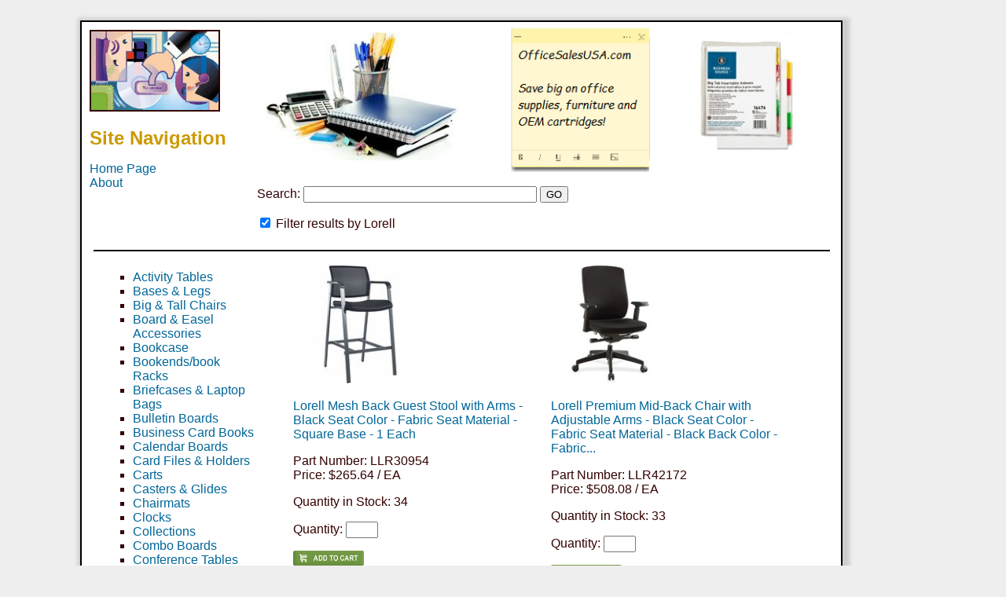

--- FILE ---
content_type: text/html; charset=UTF-8
request_url: https://officesalesusa.com/show-brand.php?category=Stools&brand=Lorell&prefix=LLR
body_size: 4205
content:
<!DOCTYPE html><html><head><title>Lorell Stools Available at OfficeSalesUSA.com</title><meta name="viewport" content="width=device-width, initial-scale=1.0"><meta http-equiv="Content-Type" content="text/html; charset=UTF-8"><link rel="stylesheet" type="text/css" media="all" type="text/css" href="mainstyles.css"/><meta name="description" content="Stools - Lorell"><meta name="keywords" content="Stools, Lorell Stools"></head><body class="MarginSettings"><div class="OuterWin" style="width: 82%;"><div style="width: 100%; float:left; background-color: white;"><div style="width: 20%; float:left; margin-left: 10px; margin-top: 10px;"><img src="pics/Logo.gif" border="2" alt="Haskell logo"><h1>Site Navigation</h1><p><a href="index.php">Home Page</a><br><a href="about-us.php">About</a><p></div><div style="width: 75%; float:left; margin-left: 2%; vertical-align: top;"><img src="pics/office-supplies.png" alt="office supplies and furniture" style="max-width: 100%; width: 100%;"><form method="post" name="frmSearch" action="search-items.php"><input type="hidden" name="SearchTheme" value="Lorell">Search:&nbsp;<input type="text" name="searchfor" size="35"> <input type="submit" value="GO"><p><input type="checkbox" name="FilterByBrand" checked> Filter results by Lorell<p></form><p></div></div><div class="BodyContent"><hr><div style="width: 21%; float:left; margin-left: 10px; margin-top: 0px;"><ul><li type="square"><a href="show-brand.php?category=Activity+Tables&brand=Lorell&prefix=LLR">Activity Tables</a></li><li type="square"><a href="show-brand.php?category=Bases+%26+Legs&brand=Lorell&prefix=LLR">Bases & Legs</a></li><li type="square"><a href="show-brand.php?category=Big+%26+Tall+Chairs&brand=Lorell&prefix=LLR">Big & Tall Chairs</a></li><li type="square"><a href="show-brand.php?category=Board+%26+Easel+Accessories&brand=Lorell&prefix=LLR">Board & Easel Accessories</a></li><li type="square"><a href="show-brand.php?category=Bookcase&brand=Lorell&prefix=LLR">Bookcase</a></li><li type="square"><a href="show-brand.php?category=Bookends%2Fbook+Racks&brand=Lorell&prefix=LLR">Bookends/book Racks</a></li><li type="square"><a href="show-brand.php?category=Briefcases+%26+Laptop+Bags&brand=Lorell&prefix=LLR">Briefcases & Laptop Bags</a></li><li type="square"><a href="show-brand.php?category=Bulletin+Boards&brand=Lorell&prefix=LLR">Bulletin Boards</a></li><li type="square"><a href="show-brand.php?category=Business+Card+Books&brand=Lorell&prefix=LLR">Business Card Books</a></li><li type="square"><a href="show-brand.php?category=Calendar+Boards&brand=Lorell&prefix=LLR">Calendar Boards</a></li><li type="square"><a href="show-brand.php?category=Card+Files+%26+Holders&brand=Lorell&prefix=LLR">Card Files & Holders</a></li><li type="square"><a href="show-brand.php?category=Carts&brand=Lorell&prefix=LLR">Carts</a></li><li type="square"><a href="show-brand.php?category=Casters+%26+Glides&brand=Lorell&prefix=LLR">Casters & Glides</a></li><li type="square"><a href="show-brand.php?category=Chairmats&brand=Lorell&prefix=LLR">Chairmats</a></li><li type="square"><a href="show-brand.php?category=Clocks&brand=Lorell&prefix=LLR">Clocks</a></li><li type="square"><a href="show-brand.php?category=Collections&brand=Lorell&prefix=LLR">Collections</a></li><li type="square"><a href="show-brand.php?category=Combo+Boards&brand=Lorell&prefix=LLR">Combo Boards</a></li><li type="square"><a href="show-brand.php?category=Conference+Tables&brand=Lorell&prefix=LLR">Conference Tables</a></li><li type="square"><a href="show-brand.php?category=Conferencing+Power+Modules&brand=Lorell&prefix=LLR">Conferencing Power Modules</a></li><li type="square"><a href="show-brand.php?category=Desk+Drawer+Organizers&brand=Lorell&prefix=LLR">Desk Drawer Organizers</a></li><li type="square"><a href="show-brand.php?category=Desk+Drawers+&brand=Lorell&prefix=LLR">Desk Drawers </a></li><li type="square"><a href="show-brand.php?category=Desk+Pads+%26+Mats&brand=Lorell&prefix=LLR">Desk Pads & Mats</a></li><li type="square"><a href="show-brand.php?category=Desktop+Organizers&brand=Lorell&prefix=LLR">Desktop Organizers</a></li><li type="square"><a href="show-brand.php?category=Desktop+Risers&brand=Lorell&prefix=LLR">Desktop Risers</a></li><li type="square"><a href="show-brand.php?category=Door+Accessories&brand=Lorell&prefix=LLR">Door Accessories</a></li><li type="square"><a href="show-brand.php?category=Dry+Erase+Boards&brand=Lorell&prefix=LLR">Dry Erase Boards</a></li><li type="square"><a href="show-brand.php?category=Easels&brand=Lorell&prefix=LLR">Easels</a></li><li type="square"><a href="show-brand.php?category=Fans&brand=Lorell&prefix=LLR">Fans</a></li><li type="square"><a href="show-brand.php?category=File+%26+Storage+Accessories&brand=Lorell&prefix=LLR">File & Storage Accessories</a></li><li type="square"><a href="show-brand.php?category=File+Carts&brand=Lorell&prefix=LLR">File Carts</a></li><li type="square"><a href="show-brand.php?category=File+Storage+Containers+%26+Drawers&brand=Lorell&prefix=LLR">File Storage Containers & Drawers</a></li><li type="square"><a href="show-brand.php?category=Folding+Chairs&brand=Lorell&prefix=LLR">Folding Chairs</a></li><li type="square"><a href="show-brand.php?category=Folding+Tables&brand=Lorell&prefix=LLR">Folding Tables</a></li><li type="square"><a href="show-brand.php?category=Frames+%26+Plaques&brand=Lorell&prefix=LLR">Frames & Plaques</a></li><li type="square"><a href="show-brand.php?category=Furniture+Pads+%26+Slides&brand=Lorell&prefix=LLR">Furniture Pads & Slides</a></li><li type="square"><a href="show-brand.php?category=Gaming+Chairs&brand=Lorell&prefix=LLR">Gaming Chairs</a></li><li type="square"><a href="show-brand.php?category=Garment+Racks&brand=Lorell&prefix=LLR">Garment Racks</a></li><li type="square"><a href="show-brand.php?category=Guest+Chairs&brand=Lorell&prefix=LLR">Guest Chairs</a></li><li type="square"><a href="show-brand.php?category=Heaters&brand=Lorell&prefix=LLR">Heaters</a></li><li type="square"><a href="show-brand.php?category=Home+%26+Office+Desks&brand=Lorell&prefix=LLR">Home & Office Desks</a></li><li type="square"><a href="show-brand.php?category=Hooks+%26+Hangers&brand=Lorell&prefix=LLR">Hooks & Hangers</a></li><li type="square"><a href="show-brand.php?category=Hospitality+Tables&brand=Lorell&prefix=LLR">Hospitality Tables</a></li><li type="square"><a href="show-brand.php?category=Lamps+%26+Lighting&brand=Lorell&prefix=LLR">Lamps & Lighting</a></li><li type="square"><a href="show-brand.php?category=Lateral+Files&brand=Lorell&prefix=LLR">Lateral Files</a></li><li type="square"><a href="show-brand.php?category=Letter+Trays&brand=Lorell&prefix=LLR">Letter Trays</a></li><li type="square"><a href="show-brand.php?category=Markers+%26+Dry-erase&brand=Lorell&prefix=LLR">Markers & Dry-erase</a></li><li type="square"><a href="show-brand.php?category=Microwave+Ovens&brand=Lorell&prefix=LLR">Microwave Ovens</a></li><li type="square"><a href="show-brand.php?category=Monitor+Arms+%26+Stands&brand=Lorell&prefix=LLR">Monitor Arms & Stands</a></li><li type="square"><a href="show-brand.php?category=Multipurpose+Tops&brand=Lorell&prefix=LLR">Multipurpose Tops</a></li><li type="square"><a href="show-brand.php?category=Office+Chairs&brand=Lorell&prefix=LLR">Office Chairs</a></li><li type="square"><a href="show-brand.php?category=Panel+Accessories&brand=Lorell&prefix=LLR">Panel Accessories</a></li><li type="square"><a href="show-brand.php?category=Panels&brand=Lorell&prefix=LLR">Panels</a></li><li type="square"><a href="show-brand.php?category=Pencil+Holders&brand=Lorell&prefix=LLR">Pencil Holders</a></li><li type="square"><a href="show-brand.php?category=Power+Cords+%26+Surge+Protectors&brand=Lorell&prefix=LLR">Power Cords & Surge Protectors</a></li><li type="square"><a href="show-brand.php?category=Reception&brand=Lorell&prefix=LLR">Reception</a></li><li type="square"><a href="show-brand.php?category=Reception+Tables+%26+Desks&brand=Lorell&prefix=LLR">Reception Tables & Desks</a></li><li type="square"><a href="show-brand.php?category=Refrigerators+%2F+Coolers+%2F+Freezers&brand=Lorell&prefix=LLR">Refrigerators / Coolers / Freezers</a></li><li type="square"><a href="show-brand.php?category=Room+Dividers&brand=Lorell&prefix=LLR">Room Dividers</a></li><li type="square"><a href="show-brand.php?category=Seating+Accessories&brand=Lorell&prefix=LLR">Seating Accessories</a></li><li type="square"><a href="show-brand.php?category=Shelving&brand=Lorell&prefix=LLR">Shelving</a></li><li type="square"><a href="show-brand.php?category=Signs+%26+Nameplates&brand=Lorell&prefix=LLR">Signs & Nameplates</a></li><li type="square"><a href="show-brand.php?category=Sit-stand&brand=Lorell&prefix=LLR">Sit-stand</a></li><li type="square"><a href="show-brand.php?category=Sit-stand+Mats&brand=Lorell&prefix=LLR">Sit-stand Mats</a></li><li type="square"><a href="show-brand.php?category=Social+Distancing+Barriers&brand=Lorell&prefix=LLR">Social Distancing Barriers</a></li><li type="square"><a href="show-brand.php?category=Stands&brand=Lorell&prefix=LLR">Stands</a></li><li type="square"><a href="show-brand.php?category=Stools&brand=Lorell&prefix=LLR">Stools</a></li><li type="square"><a href="show-brand.php?category=Storage+Cabinets&brand=Lorell&prefix=LLR">Storage Cabinets</a></li><li type="square"><a href="show-brand.php?category=Student+Chairs&brand=Lorell&prefix=LLR">Student Chairs</a></li><li type="square"><a href="show-brand.php?category=Student+Desks+%26+Carrels&brand=Lorell&prefix=LLR">Student Desks & Carrels</a></li><li type="square"><a href="show-brand.php?category=Task+Chairs&brand=Lorell&prefix=LLR">Task Chairs</a></li><li type="square"><a href="show-brand.php?category=Training+Tables&brand=Lorell&prefix=LLR">Training Tables</a></li><li type="square"><a href="show-brand.php?category=Vertical+Files&brand=Lorell&prefix=LLR">Vertical Files</a></li><li type="square"><a href="show-brand.php?category=Wall+Art&brand=Lorell&prefix=LLR">Wall Art</a></li><li type="square"><a href="show-brand.php?category=Wall+Clips&brand=Lorell&prefix=LLR">Wall Clips</a></li><li type="square"><a href="show-brand.php?category=Wall+File+Organizers&brand=Lorell&prefix=LLR">Wall File Organizers</a></li><li type="square"><a href="show-brand.php?category=Waste+Containers+%26+Lids&brand=Lorell&prefix=LLR">Waste Containers & Lids</a></li></ul></div><div style="width: 75%; float:left; margin-left: 25px; margin-top: 10px;"><div style="float: bottom; width: 100%;"><div style="width: 45%; float:left; margin-left: 12px; height: 420px;"><div style="margin-left: 10px;"><a href="product-details.php?sku=LLR30954"><img src="https://content.etilize.com/160/1041663058.jpg" alt="LLR30954" width="150" height="150"><p>Lorell Mesh Back Guest Stool with Arms - Black Seat Color - Fabric Seat Material - Square Base - 1 Each</a><p>Part Number: LLR30954<br>Price: $265.64 / EA<form name="orderform" method="post" action="shopping-cart.php"><input type="hidden" name="item" value="LLR30954"> <input type="hidden" name="idesc" value="Lorell Mesh Back Guest Stool with Arms - Black Seat Color - Fabric Seat Material - Square Base - 1 Each"> <input type="hidden" name="unit" value="EA"> <input type="hidden" name="list" value="458"> <input type="hidden" name="sell" value="265.64"> <input type="hidden" name="uid" value=""> <input type="hidden" name="sess_id" value=""><input type="hidden" name="cart_action" value="add"> <p>Quantity in Stock: 34<p>Quantity: <input name="qty" size="3"><p><input type="image" src="pics/addcart.png" width="90"></form><p></div></div><div style="width: 45%; float:left; margin-left: 12px; height: 420px;"><div style="margin-left: 10px;"><a href="product-details.php?sku=LLR42172"><img src="https://content.etilize.com/160/1041663067.jpg" alt="LLR42172" width="150" height="150"><p>Lorell Premium Mid-Back Chair with Adjustable Arms - Black Seat Color - Fabric Seat Material - Black Back Color - Fabric...</a><p>Part Number: LLR42172<br>Price: $508.08 / EA<form name="orderform" method="post" action="shopping-cart.php"><input type="hidden" name="item" value="LLR42172"> <input type="hidden" name="idesc" value="Lorell Premium Mid-Back Chair with Adjustable Arms - Black Seat Color - Fabric Seat Material - Black Back Color - Fabric..."> <input type="hidden" name="unit" value="EA"> <input type="hidden" name="list" value="876"> <input type="hidden" name="sell" value="508.08"> <input type="hidden" name="uid" value=""> <input type="hidden" name="sess_id" value=""><input type="hidden" name="cart_action" value="add"> <p>Quantity in Stock: 33<p>Quantity: <input name="qty" size="3"><p><input type="image" src="pics/addcart.png" width="90"></form><p></div></div><div style="width: 45%; float:left; margin-left: 12px; height: 420px;"><div style="margin-left: 10px;"><a href="product-details.php?sku=LLR42947"><img src="https://content.etilize.com/160/1041663070.jpg" alt="LLR42947" width="150" height="150"><p>Lorell Bistro-Height Chair - Black Seat Color - Plastic Seat Material - Black Back Color - Plastic Back Material - Chrome...</a><p>Part Number: LLR42947<br>Price: $252.88 / EA<form name="orderform" method="post" action="shopping-cart.php"><input type="hidden" name="item" value="LLR42947"> <input type="hidden" name="idesc" value="Lorell Bistro-Height Chair - Black Seat Color - Plastic Seat Material - Black Back Color - Plastic Back Material - Chrome..."> <input type="hidden" name="unit" value="EA"> <input type="hidden" name="list" value="436"> <input type="hidden" name="sell" value="252.88"> <input type="hidden" name="uid" value=""> <input type="hidden" name="sess_id" value=""><input type="hidden" name="cart_action" value="add"> <p>Quantity in Stock: 61<p>Quantity: <input name="qty" size="3"><p><input type="image" src="pics/addcart.png" width="90"></form><p></div></div><div style="width: 45%; float:left; margin-left: 12px; height: 420px;"><div style="margin-left: 10px;"><a href="product-details.php?sku=LLR42951"><img src="https://content.etilize.com/160/1053407388.jpg" alt="LLR42951" width="150" height="150"><p>Lorell Arctic Series Bar Stools - Black Seat Color - Fabric, Foam Seat Material - Black Back Color - 2 / Carton</a><p>Part Number: LLR42951<br>Price: $506.34 / CT<form name="orderform" method="post" action="shopping-cart.php"><input type="hidden" name="item" value="LLR42951"> <input type="hidden" name="idesc" value="Lorell Arctic Series Bar Stools - Black Seat Color - Fabric, Foam Seat Material - Black Back Color - 2 / Carton"> <input type="hidden" name="unit" value="CT"> <input type="hidden" name="list" value="873"> <input type="hidden" name="sell" value="506.34"> <input type="hidden" name="uid" value=""> <input type="hidden" name="sess_id" value=""><input type="hidden" name="cart_action" value="add"> <p>Quantity in Stock: 80<p>Quantity: <input name="qty" size="3"><p><input type="image" src="pics/addcart.png" width="90"></form><p></div></div><div style="width: 45%; float:left; margin-left: 12px; height: 420px;"><div style="margin-left: 10px;"><a href="product-details.php?sku=LLR42958"><img src="https://content.etilize.com/160/1060479025.jpg" alt="LLR42958" width="150" height="150"><p>Lorell Sled Guest Stools - Tan Seat Color - Bonded Leather Seat Material - Mid Back - Sled Base - Tan - Bonded Leather - 2 /...</a><p>Part Number: LLR42958<br>Price: $320.74 / CT<form name="orderform" method="post" action="shopping-cart.php"><input type="hidden" name="item" value="LLR42958"> <input type="hidden" name="idesc" value="Lorell Sled Guest Stools - Tan Seat Color - Bonded Leather Seat Material - Mid Back - Sled Base - Tan - Bonded Leather - 2 /..."> <input type="hidden" name="unit" value="CT"> <input type="hidden" name="list" value="553"> <input type="hidden" name="sell" value="320.74"> <input type="hidden" name="uid" value=""> <input type="hidden" name="sess_id" value=""><input type="hidden" name="cart_action" value="add"> <p>Quantity in Stock: 46<p>Quantity: <input name="qty" size="3"><p><input type="image" src="pics/addcart.png" width="90"></form><p></div></div><div style="width: 45%; float:left; margin-left: 12px; height: 420px;"><div style="margin-left: 10px;"><a href="product-details.php?sku=LLR43100"><img src="https://content.etilize.com/160/1025487629.jpg" alt="LLR43100" width="150" height="150"><p>Lorell Mesh Back Drafting Stool - Black Seat Color - Black Back Color - 5-star Base - Black - 1 Each</a><p>Part Number: LLR43100<br>Price: $448.34 / EA<form name="orderform" method="post" action="shopping-cart.php"><input type="hidden" name="item" value="LLR43100"> <input type="hidden" name="idesc" value="Lorell Mesh Back Drafting Stool - Black Seat Color - Black Back Color - 5-star Base - Black - 1 Each"> <input type="hidden" name="unit" value="EA"> <input type="hidden" name="list" value="773"> <input type="hidden" name="sell" value="448.34"> <input type="hidden" name="uid" value=""> <input type="hidden" name="sess_id" value=""><input type="hidden" name="cart_action" value="add"> <p>Quantity in Stock: 172<p>Quantity: <input name="qty" size="3"><p><input type="image" src="pics/addcart.png" width="90"></form><p></div></div><div style="width: 45%; float:left; margin-left: 12px; height: 420px;"><div style="margin-left: 10px;"><a href="product-details.php?sku=LLR43100008"><img src="https://content.etilize.com/160/1035841125.jpg" alt="LLR43100008" width="150" height="150"><p>Lorell Mesh Back Drafting Stool - Dillon Stratus Seat Color - Vinyl Seat Material - Black Back Color - Mesh Back Material...</a><p>Part Number: LLR43100008<br>Price: $493.00 / EA<form name="orderform" method="post" action="shopping-cart.php"><input type="hidden" name="item" value="LLR43100008"> <input type="hidden" name="idesc" value="Lorell Mesh Back Drafting Stool - Dillon Stratus Seat Color - Vinyl Seat Material - Black Back Color - Mesh Back Material..."> <input type="hidden" name="unit" value="EA"> <input type="hidden" name="list" value="850"> <input type="hidden" name="sell" value="493"> <input type="hidden" name="uid" value=""> <input type="hidden" name="sess_id" value=""><input type="hidden" name="cart_action" value="add"> Quantity: <input name="qty" size="3"><p><input type="image" src="pics/addcart.png" width="90"></form><p></div></div><div style="width: 45%; float:left; margin-left: 12px; height: 420px;"><div style="margin-left: 10px;"><a href="product-details.php?sku=LLR4310002"><img src="https://content.etilize.com/160/1025487631.jpg" alt="LLR4310002" width="150" height="150"><p>Lorell Mesh Back Drafting Stool - Real Red Seat Color - Mid Back - 5-star Base - Real Red - 1 Each</a><p>Part Number: LLR4310002<br>Price: $493.00 / EA<form name="orderform" method="post" action="shopping-cart.php"><input type="hidden" name="item" value="LLR4310002"> <input type="hidden" name="idesc" value="Lorell Mesh Back Drafting Stool - Real Red Seat Color - Mid Back - 5-star Base - Real Red - 1 Each"> <input type="hidden" name="unit" value="EA"> <input type="hidden" name="list" value="850"> <input type="hidden" name="sell" value="493"> <input type="hidden" name="uid" value=""> <input type="hidden" name="sess_id" value=""><input type="hidden" name="cart_action" value="add"> Quantity: <input name="qty" size="3"><p><input type="image" src="pics/addcart.png" width="90"></form><p></div></div><div style="width: 45%; float:left; margin-left: 12px; height: 420px;"><div style="margin-left: 10px;"><a href="product-details.php?sku=LLR43100069"><img src="https://content.etilize.com/160/1035465552.jpg" alt="LLR43100069" width="150" height="150"><p>Lorell Mesh Back Drafting Stool - Dillon Sage Seat Color - Vinyl Seat Material - Black Back Color - Mesh Back Material...</a><p>Part Number: LLR43100069<br>Price: $493.00 / EA<form name="orderform" method="post" action="shopping-cart.php"><input type="hidden" name="item" value="LLR43100069"> <input type="hidden" name="idesc" value="Lorell Mesh Back Drafting Stool - Dillon Sage Seat Color - Vinyl Seat Material - Black Back Color - Mesh Back Material..."> <input type="hidden" name="unit" value="EA"> <input type="hidden" name="list" value="850"> <input type="hidden" name="sell" value="493"> <input type="hidden" name="uid" value=""> <input type="hidden" name="sess_id" value=""><input type="hidden" name="cart_action" value="add"> Quantity: <input name="qty" size="3"><p><input type="image" src="pics/addcart.png" width="90"></form><p></div></div><div style="width: 45%; float:left; margin-left: 12px; height: 420px;"><div style="margin-left: 10px;"><a href="product-details.php?sku=LLR43100071"><img src="https://content.etilize.com/160/1035465553.jpg" alt="LLR43100071" width="150" height="150"><p>Lorell Mesh Back Drafting Stool - Castillo Metal Seat Color - Vinyl Seat Material - Black Back Color - Mesh Back Material...</a><p>Part Number: LLR43100071<br>Price: $493.00 / EA<form name="orderform" method="post" action="shopping-cart.php"><input type="hidden" name="item" value="LLR43100071"> <input type="hidden" name="idesc" value="Lorell Mesh Back Drafting Stool - Castillo Metal Seat Color - Vinyl Seat Material - Black Back Color - Mesh Back Material..."> <input type="hidden" name="unit" value="EA"> <input type="hidden" name="list" value="850"> <input type="hidden" name="sell" value="493"> <input type="hidden" name="uid" value=""> <input type="hidden" name="sess_id" value=""><input type="hidden" name="cart_action" value="add"> Quantity: <input name="qty" size="3"><p><input type="image" src="pics/addcart.png" width="90"></form><p></div></div><div style="width: 45%; float:left; margin-left: 12px; height: 420px;"><div style="margin-left: 10px;"><a href="product-details.php?sku=LLR43100073"><img src="https://content.etilize.com/160/1035465554.jpg" alt="LLR43100073" width="150" height="150"><p>Lorell Mesh Back Drafting Stool - Dillon Fiesta Seat Color - Vinyl Seat Material - Black Back Color - Mesh Back Material...</a><p>Part Number: LLR43100073<br>Price: $493.00 / EA<form name="orderform" method="post" action="shopping-cart.php"><input type="hidden" name="item" value="LLR43100073"> <input type="hidden" name="idesc" value="Lorell Mesh Back Drafting Stool - Dillon Fiesta Seat Color - Vinyl Seat Material - Black Back Color - Mesh Back Material..."> <input type="hidden" name="unit" value="EA"> <input type="hidden" name="list" value="850"> <input type="hidden" name="sell" value="493"> <input type="hidden" name="uid" value=""> <input type="hidden" name="sess_id" value=""><input type="hidden" name="cart_action" value="add"> Quantity: <input name="qty" size="3"><p><input type="image" src="pics/addcart.png" width="90"></form><p></div></div><div style="width: 45%; float:left; margin-left: 12px; height: 420px;"><div style="margin-left: 10px;"><a href="product-details.php?sku=LLR43100075"><img src="https://content.etilize.com/160/1035465555.jpg" alt="LLR43100075" width="150" height="150"><p>Lorell Mesh Back Drafting Stool - Canyon Red Rock Seat Color - Vinyl Seat Material - Black Back Color - Mesh Back Material...</a><p>Part Number: LLR43100075<br>Price: $493.00 / EA<form name="orderform" method="post" action="shopping-cart.php"><input type="hidden" name="item" value="LLR43100075"> <input type="hidden" name="idesc" value="Lorell Mesh Back Drafting Stool - Canyon Red Rock Seat Color - Vinyl Seat Material - Black Back Color - Mesh Back Material..."> <input type="hidden" name="unit" value="EA"> <input type="hidden" name="list" value="850"> <input type="hidden" name="sell" value="493"> <input type="hidden" name="uid" value=""> <input type="hidden" name="sess_id" value=""><input type="hidden" name="cart_action" value="add"> Quantity: <input name="qty" size="3"><p><input type="image" src="pics/addcart.png" width="90"></form><p></div></div><div style="width: 45%; float:left; margin-left: 12px; height: 420px;"><div style="margin-left: 10px;"><a href="product-details.php?sku=LLR43100076"><img src="https://content.etilize.com/160/1035465556.jpg" alt="LLR43100076" width="150" height="150"><p>Lorell Mesh Back Drafting Stool - Dillon Black Seat Color - Vinyl Seat Material - Black Back Color - Mesh Back Material...</a><p>Part Number: LLR43100076<br>Price: $493.00 / EA<form name="orderform" method="post" action="shopping-cart.php"><input type="hidden" name="item" value="LLR43100076"> <input type="hidden" name="idesc" value="Lorell Mesh Back Drafting Stool - Dillon Black Seat Color - Vinyl Seat Material - Black Back Color - Mesh Back Material..."> <input type="hidden" name="unit" value="EA"> <input type="hidden" name="list" value="850"> <input type="hidden" name="sell" value="493"> <input type="hidden" name="uid" value=""> <input type="hidden" name="sess_id" value=""><input type="hidden" name="cart_action" value="add"> Quantity: <input name="qty" size="3"><p><input type="image" src="pics/addcart.png" width="90"></form><p></div></div><div style="width: 45%; float:left; margin-left: 12px; height: 420px;"><div style="margin-left: 10px;"><a href="product-details.php?sku=LLR43100077"><img src="https://content.etilize.com/160/1035465557.jpg" alt="LLR43100077" width="150" height="150"><p>Lorell Mesh Back Drafting Stool - Dillon Java Seat Color - Vinyl Seat Material - Black Back Color - Mesh Back Material...</a><p>Part Number: LLR43100077<br>Price: $493.00 / EA<form name="orderform" method="post" action="shopping-cart.php"><input type="hidden" name="item" value="LLR43100077"> <input type="hidden" name="idesc" value="Lorell Mesh Back Drafting Stool - Dillon Java Seat Color - Vinyl Seat Material - Black Back Color - Mesh Back Material..."> <input type="hidden" name="unit" value="EA"> <input type="hidden" name="list" value="850"> <input type="hidden" name="sell" value="493"> <input type="hidden" name="uid" value=""> <input type="hidden" name="sess_id" value=""><input type="hidden" name="cart_action" value="add"> Quantity: <input name="qty" size="3"><p><input type="image" src="pics/addcart.png" width="90"></form><p></div></div><div style="width: 45%; float:left; margin-left: 12px; height: 420px;"><div style="margin-left: 10px;"><a href="product-details.php?sku=LLR43100101"><img src="https://content.etilize.com/160/1035465558.jpg" alt="LLR43100101" width="150" height="150"><p>Lorell Mesh Back Drafting Stool - Canyon Carbon Seat Color - Vinyl Seat Material - Black Back Color - Mesh Back Material...</a><p>Part Number: LLR43100101<br>Price: $493.00 / EA<form name="orderform" method="post" action="shopping-cart.php"><input type="hidden" name="item" value="LLR43100101"> <input type="hidden" name="idesc" value="Lorell Mesh Back Drafting Stool - Canyon Carbon Seat Color - Vinyl Seat Material - Black Back Color - Mesh Back Material..."> <input type="hidden" name="unit" value="EA"> <input type="hidden" name="list" value="850"> <input type="hidden" name="sell" value="493"> <input type="hidden" name="uid" value=""> <input type="hidden" name="sess_id" value=""><input type="hidden" name="cart_action" value="add"> Quantity: <input name="qty" size="3"><p><input type="image" src="pics/addcart.png" width="90"></form><p></div></div><div style="width: 45%; float:left; margin-left: 12px; height: 420px;"><div style="margin-left: 10px;"><a href="product-details.php?sku=LLR43100102"><img src="https://content.etilize.com/160/1035465559.jpg" alt="LLR43100102" width="150" height="150"><p>Lorell Mesh Back Drafting Stool - Castillo Breezy Seat Color - Vinyl Seat Material - Black Back Color - Mesh Back Material...</a><p>Part Number: LLR43100102<br>Price: $493.00 / EA<form name="orderform" method="post" action="shopping-cart.php"><input type="hidden" name="item" value="LLR43100102"> <input type="hidden" name="idesc" value="Lorell Mesh Back Drafting Stool - Castillo Breezy Seat Color - Vinyl Seat Material - Black Back Color - Mesh Back Material..."> <input type="hidden" name="unit" value="EA"> <input type="hidden" name="list" value="850"> <input type="hidden" name="sell" value="493"> <input type="hidden" name="uid" value=""> <input type="hidden" name="sess_id" value=""><input type="hidden" name="cart_action" value="add"> Quantity: <input name="qty" size="3"><p><input type="image" src="pics/addcart.png" width="90"></form><p></div></div><div style="width: 45%; float:left; margin-left: 12px; height: 420px;"><div style="margin-left: 10px;"><a href="product-details.php?sku=LLR43100103"><img src="https://content.etilize.com/160/1035465560.jpg" alt="LLR43100103" width="150" height="150"><p>Lorell Mesh Back Drafting Stool - Dillon Snow Seat Color - Vinyl Seat Material - Black Back Color - Mesh Back Material...</a><p>Part Number: LLR43100103<br>Price: $493.00 / EA<form name="orderform" method="post" action="shopping-cart.php"><input type="hidden" name="item" value="LLR43100103"> <input type="hidden" name="idesc" value="Lorell Mesh Back Drafting Stool - Dillon Snow Seat Color - Vinyl Seat Material - Black Back Color - Mesh Back Material..."> <input type="hidden" name="unit" value="EA"> <input type="hidden" name="list" value="850"> <input type="hidden" name="sell" value="493"> <input type="hidden" name="uid" value=""> <input type="hidden" name="sess_id" value=""><input type="hidden" name="cart_action" value="add"> Quantity: <input name="qty" size="3"><p><input type="image" src="pics/addcart.png" width="90"></form><p></div></div><div style="width: 45%; float:left; margin-left: 12px; height: 420px;"><div style="margin-left: 10px;"><a href="product-details.php?sku=LLR43100105"><img src="https://content.etilize.com/160/1035465561.jpg" alt="LLR43100105" width="150" height="150"><p>Lorell Mesh Back Drafting Stool - Canyon Nightfall Seat Color - Vinyl Seat Material - Black Back Color - Mesh Back Material...</a><p>Part Number: LLR43100105<br>Price: $493.00 / EA<form name="orderform" method="post" action="shopping-cart.php"><input type="hidden" name="item" value="LLR43100105"> <input type="hidden" name="idesc" value="Lorell Mesh Back Drafting Stool - Canyon Nightfall Seat Color - Vinyl Seat Material - Black Back Color - Mesh Back Material..."> <input type="hidden" name="unit" value="EA"> <input type="hidden" name="list" value="850"> <input type="hidden" name="sell" value="493"> <input type="hidden" name="uid" value=""> <input type="hidden" name="sess_id" value=""><input type="hidden" name="cart_action" value="add"> Quantity: <input name="qty" size="3"><p><input type="image" src="pics/addcart.png" width="90"></form><p></div></div><div style="width: 45%; float:left; margin-left: 12px; height: 420px;"><div style="margin-left: 10px;"><a href="product-details.php?sku=LLR43100106"><img src="https://content.etilize.com/160/1035465562.jpg" alt="LLR43100106" width="150" height="150"><p>Lorell Mesh Back Drafting Stool - Dillon Cordovan Seat Color - Vinyl Seat Material - Black Back Color - Mesh Back Material...</a><p>Part Number: LLR43100106<br>Price: $493.00 / EA<form name="orderform" method="post" action="shopping-cart.php"><input type="hidden" name="item" value="LLR43100106"> <input type="hidden" name="idesc" value="Lorell Mesh Back Drafting Stool - Dillon Cordovan Seat Color - Vinyl Seat Material - Black Back Color - Mesh Back Material..."> <input type="hidden" name="unit" value="EA"> <input type="hidden" name="list" value="850"> <input type="hidden" name="sell" value="493"> <input type="hidden" name="uid" value=""> <input type="hidden" name="sess_id" value=""><input type="hidden" name="cart_action" value="add"> Quantity: <input name="qty" size="3"><p><input type="image" src="pics/addcart.png" width="90"></form><p></div></div><div style="width: 45%; float:left; margin-left: 12px; height: 420px;"><div style="margin-left: 10px;"><a href="product-details.php?sku=LLR4310026"><img src="https://content.etilize.com/160/1025499747.jpg" alt="LLR4310026" width="150" height="150"><p>Lorell Mesh Back Drafting Stool - Canyon Cordovan Seat Color - Vinyl Seat Material - Black Back Color - Mesh Back Material...</a><p>Part Number: LLR4310026<br>Price: $493.00 / EA<form name="orderform" method="post" action="shopping-cart.php"><input type="hidden" name="item" value="LLR4310026"> <input type="hidden" name="idesc" value="Lorell Mesh Back Drafting Stool - Canyon Cordovan Seat Color - Vinyl Seat Material - Black Back Color - Mesh Back Material..."> <input type="hidden" name="unit" value="EA"> <input type="hidden" name="list" value="850"> <input type="hidden" name="sell" value="493"> <input type="hidden" name="uid" value=""> <input type="hidden" name="sess_id" value=""><input type="hidden" name="cart_action" value="add"> Quantity: <input name="qty" size="3"><p><input type="image" src="pics/addcart.png" width="90"></form><p></div></div></div><div class="FooterShaded" style="width: 80%; float:left; margin-top: 7px; margin-bottom: 15px;"><p>Lorell provides high quality office furniture at a reasonable cost. Dollar for dollar, Lorell products offer some of the best value in the business. The style, function and quality you expect without spending a fortune.<p></div><div style="width: 100%; float:left; margin-left: 15px; margin-bottom: 18px;"><span style="background: #FFFF00; font-size: 15pt;"> <a href="show-brand.php?Page_index=1&lastqry=Stools&brand=Lorell&prefix=LLR">1</a></a></span><span style="font-size: 15pt;"> <a href="show-brand.php?Page_index=2&lastqry=Stools&brand=Lorell&prefix=LLR">2</a> </a></span><span style="font-size: 15pt;"> <a href="show-brand.php?Page_index=3&lastqry=Stools&brand=Lorell&prefix=LLR">3</a> </a></span><a href="show-brand.php?Page_index=2&lastqry=Stools&brand=Lorell&prefix=LLR" alt="next results"><img src="pics/btnNext.jpg"></a></div><div style="clear: both;"></div><div style="clear: both;"></div><div style="float:left; margin-top: 4px; margin-left: 20px; margin-bottom: 12px;">	<!-- AddToAny BEGIN -->
	<div class="a2a_kit a2a_kit_size_32 a2a_default_style">
	<a class="a2a_dd" href="https://www.addtoany.com/share"></a>
	<a class="a2a_button_facebook"></a>
	<a class="a2a_button_mastodon"></a>
	<a class="a2a_button_email"></a>
	</div>
	<script async src="https://static.addtoany.com/menu/page.js"></script>
	<!-- AddToAny END -->

	</div><p><div style="width: 100%; float:left; margin-top: 12px;"><div style="float:left; margin-left: 12px; margin-bottom: 14px;"><a href="https://www.positivessl.com" style="font-family: arial; font-size: 10px; color: #212121; text-decoration: none;"><img src="/pics/PositiveSSL_tl_trans2.png" height="45" alt="SSL Certificate" title="SSL Certificate" border="0" /></a></div><div style="float:left; margin-left: 12px; margin-bottom: 14px; margin-top: 5px;"><a href="https://www.abilityone.gov"><img src="pics/abilityone-program.gif" alt="Authorized AbilityOne Dealer" height="35"></a></div><div style="float:left; margin-left: 12px; margin-top: 3px; margin-bottom: 14px;"><a href="https://www.gsaadvantage.gov"><img src="pics/gsa.jpg" alt="Authorized GSA Contract Holder" height="44"></a></div><div style="float:left; margin-left: 12px; margin-bottom: 14px;"><img src="pics/amazon.jpg" alt="Amazon Business" width="90" height="43"></a></div><div style="float:left; margin-left: 12px; margin-bottom: 14px;"><a href="https://www.isg.coop/"><img src="pics/isg-logo.png" alt="ISG - Independent Suppliers Group Logo" width="80" height="30"></a></div></div>

--- FILE ---
content_type: text/css
request_url: https://officesalesusa.com/mainstyles.css
body_size: 1369
content:
body
{
	background-color: #EEEEEE;
	font-size: 12pt;
	color: #330000;
!	color: #D3D3D3;
	font-family: arial;
}

.MarginSettings {
	margin: 2% 0px 12px 8%;
}

.OuterWin {
	width: 90%; 
	text-align: left; 
	border: 2px solid black; 
	float: left; 
	font-family: arial;
	background-color: white;
	-moz-box-shadow:    3px 3px 5px 6px #ccc;
	-webkit-box-shadow: 3px 3px 5px 6px #ccc;
	box-shadow:         3px 3px 5px 6px #ccc;
}

.HeaderArea {
	width: 97%; 
	margin-left: 10px; 
	margin-top: 1px;
}

.RoundBorder {
	solid black; 
	float: left; 
	font-size: 12pt; 
	margin-top: 15px; 
	margin-left: 2px; 
	margin-bottom: 5px; 
	padding-bottom: 2%; 
	padding-right: 2%; 
	padding-left: 2%; 
	border-radius: 15px;
	color: black;
	border: 2px solid black; 
}

.DashedRoundBorder {
	float: left; 
	font-size: 12pt; 
	margin-left: 2px; 
	padding-top: 2%; 
	padding-bottom: 2%; 
	padding-right: 2%; 
	padding-left: 2%; 
	border-radius: 15px;
	color: black;
	border: 2px dashed #993300; 
	border-width: 4px;
}

.BodyContent {
	width: 97%; 
	float: left;
	margin-left: 15px;
	margin-right: 15px;
	margin-bottom: 10px;
}

.LeftWin {
	width: 33%; 
	float: left; 
	font-size: 12pt; 
	margin-left: 5px; 
	border-radius: 15px; 
	padding-left: 2%;
}

.RightWin {
	width: 55%; 
	float: left; 
	font-size: 12pt; 
	margin-left: 2%; 
	margin-top: 1px;
}

.area1 {
	width: 30%; 
	float: left; 
	font-size: 12pt; 
	margin-left: 5px; 
	border-radius: 15px; 
	padding-left: 2%;
}

.area2 {
	width: 23%; 
	float: left; 
	font-size: 12pt; 
	margin-left: 2%; 
	margin-top: 1px;
}

.area3 {
	width: 47%; 
	float: left; 
	font-size: 12pt; 
	margin-left: 2%; 
	margin-top: 1px;
}

.ShadedArea {
	width: 94%; 
	solid black; 
	float: left; 
	font-size: 12pt; 
	margin-left: 2px; 
	margin-bottom: 2px; 
	padding-right: 2%; 
	padding-left: 2%; 
	background-image:url('pics/lightgreen.png');
	background-repeat:repeat;
	border-radius: 15px;
	color: black;
}

.FooterArea {
	width: 94%; 
	solid black; 
	float: left; 
	font-size: 12pt; 
	margin-left: 10px; 
	margin-bottom: 10px; 
	padding-bottom: 2%; 
	padding-right: 2%; 
	padding-left: 2%; 
	background-color: white;
}

.FooterShaded {
	width: 94%; 
	solid black; 
	float: left; 
	font-size: 12pt; 
	margin-left: 2px; 
	margin-bottom: 2px; 
!	padding-top: 2%; 
!	padding-bottom: 2%; 
	padding-right: 2%; 
	padding-left: 2%; 
	background-image:url('pics/lightgreen.png');
	background-repeat:repeat;
	border-radius: 15px;
	color: black;
}

.vertAlign{
    display: inline-block;
    vertical-align:middle;
}

.Shadow {
	-moz-box-shadow:    3px 3px 5px 6px #ccc;
	-webkit-box-shadow: 3px 3px 5px 6px #ccc;
	box-shadow:         3px 3px 5px 6px #ccc;
	border-radius: 15px;
	max-width: 300px;
	width: 100%;
}

.MaxReducedSmall {
	max-width: 160px;
	width: 100%;
	border: 2px solid black; 
}

.MaxReducedLarge {
	max-width: 300px;
	width: 100%;
!	border: 2px solid black; 
	-moz-box-shadow:    3px 3px 5px 6px #ccc;
	-webkit-box-shadow: 3px 3px 5px 6px #ccc;
	box-shadow:         3px 3px 5px 6px #ccc;
}

h1 { 
	margin-top: 1; 
	margin-bottom: 0; 
	color: #CC9900;
	font-size: 18pt;
	font-family: arial;
	word-wrap:break-word;
}

h2 { 
	margin-bottom: 0; 
	color: #CC9900;
	font-size: 16pt;
	font-family: arial;
}	

h3 { 
	margin-bottom: 0; 
	color: #CC9900;
	font-size: 14pt;
	font-family: arial;
}

h4 { 
	margin-bottom: 0; 
	color: #CC9900;
	font-size: 13pt;
	font-family: arial;
}	

.emphasized {
	color: #CC0000;
}

.Required {
	color: #660000;
}

hr {
	border: 0;
	background-color: black;
	height: 2px;
}

.buttonstyle
{
	padding: 5px 5px 5px;
	font-size: 10pt;
	font-family: arial;
	! background-color: #0099CC;
	background-color: #339999;
	color: #ffffff;
	border-radius: 14px;
	cursor: pointer;
}

.limitmaxsize {
	max-width: 300px;
	width: 100%;
}

a:link { color: #006699; text-decoration: none; font-size: 12pt;}
a:visited { color: #006699;}
a:hover { color: #006699;}

table { background-color: white;}
tr { background-color: white; color: black; font-family: arial;}
th { background-color: #339999; color: white; font-size: 11pt; font-family: arial; text-align: center;}
td { background-color: white; color: #330000; font-size: 11pt; font-family: arial;}

.textbutton {
	background: none;
     border: none; 
     padding: 0;
	font-size: 12pt;
	text-decoration: none; 
	color: #006699;
	cursor: pointer;
 }

select option:hover {
    background-color: lightblue;
}

.fancysearch {
	background: url(pics/magnifier.png) no-repeat scroll right center white !important; 
	padding-right: 17px !important;
	height: 20px; width: 250px;">
}

.shadow {
	-moz-box-shadow:    3px 3px 5px 6px #ccc;
	-webkit-box-shadow: 3px 3px 5px 6px #ccc;
	box-shadow:         3px 3px 5px 6px #ccc;
	border-radius: 15px;
	max-width: 300px;
	width: 100%;
}
.info, .success, .warning, .error, .validation {
	border: 1px solid;
	margin: 10px 0px;
	padding:15px 10px 15px 50px;
	background-repeat: no-repeat;
	background-position: 10px center;
}
.info {
	color: #00529B;
	background-color: #BDE5F8;
	background-image: url('pics/info.png');
}
.success {
	color: #003300;
	background-color: #DFF2BF;
	background-image:url('pics/success.png');
}
.warning {
	color: #9F6000;
	background-color: #FEEFB3;
	background-image: url('pics/warning.png');
}
.error {
	color: #D8000C;
	background-color: #FFBABA;
	background-image: url('pics/error.png');
}
.faded_background {
	background-image: url("utils/siteadmin/images/faded.jpg");
	background-size: 100% auto; 
	solid black; margin-top: 10px; margin-bottom: 5px;
	padding-left: 12px; padding-right: 12px; padding-top: 12px; padding-bottom: 12px;
	float:left; width: 90%;
	border: 2px solid black;
}